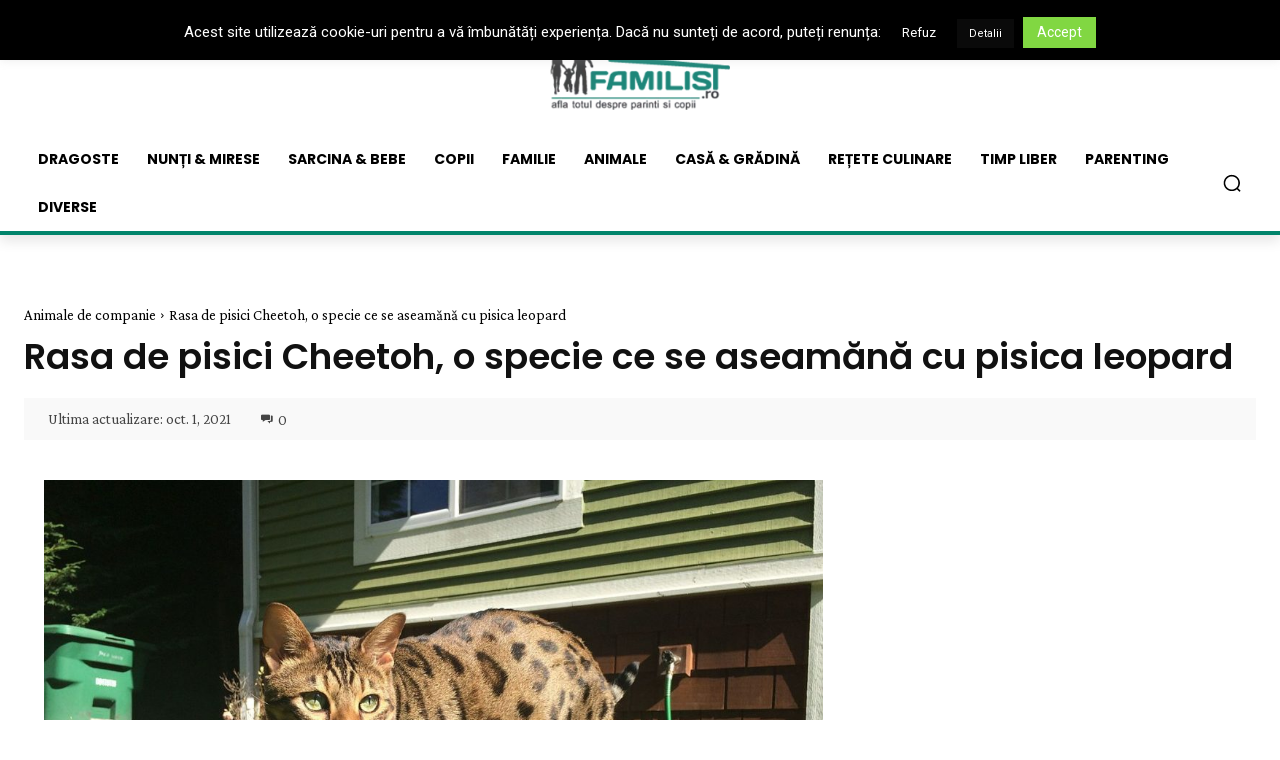

--- FILE ---
content_type: text/html; charset=UTF-8
request_url: https://familist.ro/wp-admin/admin-ajax.php?td_theme_name=Newspaper&v=12.7.3
body_size: -211
content:
{"322992":1263}

--- FILE ---
content_type: text/html; charset=utf-8
request_url: https://www.google.com/recaptcha/api2/aframe
body_size: 271
content:
<!DOCTYPE HTML><html><head><meta http-equiv="content-type" content="text/html; charset=UTF-8"></head><body><script nonce="ZRw3hGMzkKUSZQWfVg8F1A">/** Anti-fraud and anti-abuse applications only. See google.com/recaptcha */ try{var clients={'sodar':'https://pagead2.googlesyndication.com/pagead/sodar?'};window.addEventListener("message",function(a){try{if(a.source===window.parent){var b=JSON.parse(a.data);var c=clients[b['id']];if(c){var d=document.createElement('img');d.src=c+b['params']+'&rc='+(localStorage.getItem("rc::a")?sessionStorage.getItem("rc::b"):"");window.document.body.appendChild(d);sessionStorage.setItem("rc::e",parseInt(sessionStorage.getItem("rc::e")||0)+1);localStorage.setItem("rc::h",'1768725664941');}}}catch(b){}});window.parent.postMessage("_grecaptcha_ready", "*");}catch(b){}</script></body></html>